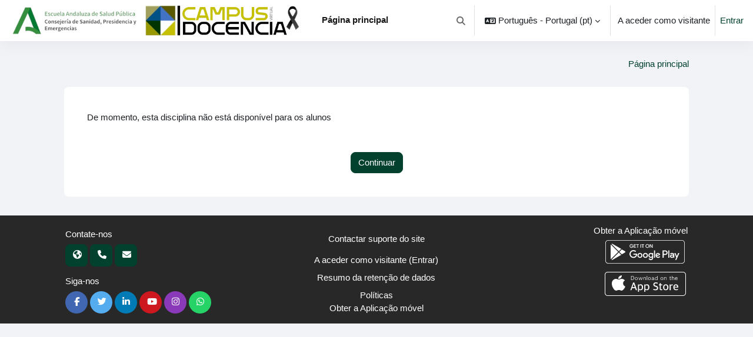

--- FILE ---
content_type: text/html; charset=utf-8
request_url: https://www.easp.es/virtual/docencia/course/view.php?id=939&section=3&lang=pt
body_size: 42791
content:
<!DOCTYPE html>

<html  dir="ltr" lang="pt" xml:lang="pt">
<head>
    <title>Aviso | Campus Virtual Docencia EASP</title>
    <link rel="shortcut icon" href="https://www.easp.es/virtual/docencia/pluginfile.php/1/theme_moove/favicon/1767948670/favicon.ico" />
    <meta http-equiv="Content-Type" content="text/html; charset=utf-8" />
<meta name="keywords" content="moodle, Aviso | Campus Virtual Docencia EASP" />
<link rel="stylesheet" type="text/css" href="https://www.easp.es/virtual/docencia/theme/yui_combo.php?rollup/3.18.1/yui-moodlesimple-min.css" /><script id="firstthemesheet" type="text/css">/** Required in order to fix style inclusion problems in IE with YUI **/</script><link rel="stylesheet" type="text/css" href="https://www.easp.es/virtual/docencia/theme/styles.php/moove/1767948670_1/all" />
<link rel="stylesheet" type="text/css" href="https://www.easp.es/virtual/docencia/course/format/onetopic/styles.php" />
<script>
//<![CDATA[
var M = {}; M.yui = {};
M.pageloadstarttime = new Date();
M.cfg = {"wwwroot":"https:\/\/www.easp.es\/virtual\/docencia","apibase":"https:\/\/www.easp.es\/virtual\/docencia\/r.php\/api","homeurl":{},"sesskey":"AGYyHxb24Q","sessiontimeout":"7200","sessiontimeoutwarning":1200,"themerev":"1767948670","slasharguments":1,"theme":"moove","iconsystemmodule":"core\/icon_system_fontawesome","jsrev":"1767948670","admin":"admin","svgicons":true,"usertimezone":"Europa\/Madrid","language":"pt","courseId":1,"courseContextId":2,"contextid":1,"contextInstanceId":0,"langrev":1769054075,"templaterev":"1767948670","siteId":1,"userId":1};var yui1ConfigFn = function(me) {if(/-skin|reset|fonts|grids|base/.test(me.name)){me.type='css';me.path=me.path.replace(/\.js/,'.css');me.path=me.path.replace(/\/yui2-skin/,'/assets/skins/sam/yui2-skin')}};
var yui2ConfigFn = function(me) {var parts=me.name.replace(/^moodle-/,'').split('-'),component=parts.shift(),module=parts[0],min='-min';if(/-(skin|core)$/.test(me.name)){parts.pop();me.type='css';min=''}
if(module){var filename=parts.join('-');me.path=component+'/'+module+'/'+filename+min+'.'+me.type}else{me.path=component+'/'+component+'.'+me.type}};
YUI_config = {"debug":false,"base":"https:\/\/www.easp.es\/virtual\/docencia\/lib\/yuilib\/3.18.1\/","comboBase":"https:\/\/www.easp.es\/virtual\/docencia\/theme\/yui_combo.php?","combine":true,"filter":null,"insertBefore":"firstthemesheet","groups":{"yui2":{"base":"https:\/\/www.easp.es\/virtual\/docencia\/lib\/yuilib\/2in3\/2.9.0\/build\/","comboBase":"https:\/\/www.easp.es\/virtual\/docencia\/theme\/yui_combo.php?","combine":true,"ext":false,"root":"2in3\/2.9.0\/build\/","patterns":{"yui2-":{"group":"yui2","configFn":yui1ConfigFn}}},"moodle":{"name":"moodle","base":"https:\/\/www.easp.es\/virtual\/docencia\/theme\/yui_combo.php?m\/1767948670\/","combine":true,"comboBase":"https:\/\/www.easp.es\/virtual\/docencia\/theme\/yui_combo.php?","ext":false,"root":"m\/1767948670\/","patterns":{"moodle-":{"group":"moodle","configFn":yui2ConfigFn}},"filter":null,"modules":{"moodle-core-dragdrop":{"requires":["base","node","io","dom","dd","event-key","event-focus","moodle-core-notification"]},"moodle-core-maintenancemodetimer":{"requires":["base","node"]},"moodle-core-chooserdialogue":{"requires":["base","panel","moodle-core-notification"]},"moodle-core-actionmenu":{"requires":["base","event","node-event-simulate"]},"moodle-core-blocks":{"requires":["base","node","io","dom","dd","dd-scroll","moodle-core-dragdrop","moodle-core-notification"]},"moodle-core-notification":{"requires":["moodle-core-notification-dialogue","moodle-core-notification-alert","moodle-core-notification-confirm","moodle-core-notification-exception","moodle-core-notification-ajaxexception"]},"moodle-core-notification-dialogue":{"requires":["base","node","panel","escape","event-key","dd-plugin","moodle-core-widget-focusafterclose","moodle-core-lockscroll"]},"moodle-core-notification-alert":{"requires":["moodle-core-notification-dialogue"]},"moodle-core-notification-confirm":{"requires":["moodle-core-notification-dialogue"]},"moodle-core-notification-exception":{"requires":["moodle-core-notification-dialogue"]},"moodle-core-notification-ajaxexception":{"requires":["moodle-core-notification-dialogue"]},"moodle-core-event":{"requires":["event-custom"]},"moodle-core-lockscroll":{"requires":["plugin","base-build"]},"moodle-core-handlebars":{"condition":{"trigger":"handlebars","when":"after"}},"moodle-core_availability-form":{"requires":["base","node","event","event-delegate","panel","moodle-core-notification-dialogue","json"]},"moodle-course-dragdrop":{"requires":["base","node","io","dom","dd","dd-scroll","moodle-core-dragdrop","moodle-core-notification","moodle-course-coursebase","moodle-course-util"]},"moodle-course-categoryexpander":{"requires":["node","event-key"]},"moodle-course-util":{"requires":["node"],"use":["moodle-course-util-base"],"submodules":{"moodle-course-util-base":{},"moodle-course-util-section":{"requires":["node","moodle-course-util-base"]},"moodle-course-util-cm":{"requires":["node","moodle-course-util-base"]}}},"moodle-course-management":{"requires":["base","node","io-base","moodle-core-notification-exception","json-parse","dd-constrain","dd-proxy","dd-drop","dd-delegate","node-event-delegate"]},"moodle-form-shortforms":{"requires":["node","base","selector-css3","moodle-core-event"]},"moodle-form-dateselector":{"requires":["base","node","overlay","calendar"]},"moodle-question-searchform":{"requires":["base","node"]},"moodle-question-chooser":{"requires":["moodle-core-chooserdialogue"]},"moodle-availability_completion-form":{"requires":["base","node","event","moodle-core_availability-form"]},"moodle-availability_date-form":{"requires":["base","node","event","io","moodle-core_availability-form"]},"moodle-availability_grade-form":{"requires":["base","node","event","moodle-core_availability-form"]},"moodle-availability_group-form":{"requires":["base","node","event","moodle-core_availability-form"]},"moodle-availability_grouping-form":{"requires":["base","node","event","moodle-core_availability-form"]},"moodle-availability_profile-form":{"requires":["base","node","event","moodle-core_availability-form"]},"moodle-mod_assign-history":{"requires":["node","transition"]},"moodle-mod_offlinequiz-dragdrop":{"requires":["base","node","io","dom","dd","dd-scroll","moodle-core-dragdrop","moodle-core-notification","moodle-mod_offlinequiz-offlinequizbase","moodle-mod_offlinequiz-util-base","moodle-mod_offlinequiz-util-page","moodle-mod_offlinequiz-util-slot","moodle-course-util"]},"moodle-mod_offlinequiz-modform":{"requires":["base","node","event"]},"moodle-mod_offlinequiz-offlinequizbase":{"requires":["base","node"]},"moodle-mod_offlinequiz-questionchooser":{"requires":["moodle-core-chooserdialogue","moodle-mod_offlinequiz-util","querystring-parse"]},"moodle-mod_offlinequiz-randomquestion":{"requires":["base","event","node","io","moodle-core-notification-dialogue"]},"moodle-mod_offlinequiz-toolboxes":{"requires":["base","node","event","event-key","io","moodle-mod_offlinequiz-offlinequizbase","moodle-mod_offlinequiz-util-slot","moodle-core-notification-ajaxexception"]},"moodle-mod_offlinequiz-util":{"requires":["node"],"use":["moodle-mod_offlinequiz-util-base"],"submodules":{"moodle-mod_offlinequiz-util-base":{},"moodle-mod_offlinequiz-util-slot":{"requires":["node","moodle-mod_offlinequiz-util-base"]},"moodle-mod_offlinequiz-util-page":{"requires":["node","moodle-mod_offlinequiz-util-base"]}}},"moodle-mod_offlinequiz-autosave":{"requires":["base","node","event","event-valuechange","node-event-delegate","io-form"]},"moodle-mod_offlinequiz-repaginate":{"requires":["base","event","node","io","moodle-core-notification-dialogue"]},"moodle-mod_quiz-dragdrop":{"requires":["base","node","io","dom","dd","dd-scroll","moodle-core-dragdrop","moodle-core-notification","moodle-mod_quiz-quizbase","moodle-mod_quiz-util-base","moodle-mod_quiz-util-page","moodle-mod_quiz-util-slot","moodle-course-util"]},"moodle-mod_quiz-modform":{"requires":["base","node","event"]},"moodle-mod_quiz-questionchooser":{"requires":["moodle-core-chooserdialogue","moodle-mod_quiz-util","querystring-parse"]},"moodle-mod_quiz-quizbase":{"requires":["base","node"]},"moodle-mod_quiz-toolboxes":{"requires":["base","node","event","event-key","io","moodle-mod_quiz-quizbase","moodle-mod_quiz-util-slot","moodle-core-notification-ajaxexception"]},"moodle-mod_quiz-util":{"requires":["node","moodle-core-actionmenu"],"use":["moodle-mod_quiz-util-base"],"submodules":{"moodle-mod_quiz-util-base":{},"moodle-mod_quiz-util-slot":{"requires":["node","moodle-mod_quiz-util-base"]},"moodle-mod_quiz-util-page":{"requires":["node","moodle-mod_quiz-util-base"]}}},"moodle-mod_quiz-autosave":{"requires":["base","node","event","event-valuechange","node-event-delegate","io-form","datatype-date-format"]},"moodle-message_airnotifier-toolboxes":{"requires":["base","node","io"]},"moodle-editor_atto-rangy":{"requires":[]},"moodle-editor_atto-editor":{"requires":["node","transition","io","overlay","escape","event","event-simulate","event-custom","node-event-html5","node-event-simulate","yui-throttle","moodle-core-notification-dialogue","moodle-editor_atto-rangy","handlebars","timers","querystring-stringify"]},"moodle-editor_atto-plugin":{"requires":["node","base","escape","event","event-outside","handlebars","event-custom","timers","moodle-editor_atto-menu"]},"moodle-editor_atto-menu":{"requires":["moodle-core-notification-dialogue","node","event","event-custom"]},"moodle-report_eventlist-eventfilter":{"requires":["base","event","node","node-event-delegate","datatable","autocomplete","autocomplete-filters"]},"moodle-report_loglive-fetchlogs":{"requires":["base","event","node","io","node-event-delegate"]},"moodle-gradereport_history-userselector":{"requires":["escape","event-delegate","event-key","handlebars","io-base","json-parse","moodle-core-notification-dialogue"]},"moodle-qbank_editquestion-chooser":{"requires":["moodle-core-chooserdialogue"]},"moodle-tool_lp-dragdrop-reorder":{"requires":["moodle-core-dragdrop"]},"moodle-assignfeedback_editpdf-editor":{"requires":["base","event","node","io","graphics","json","event-move","event-resize","transition","querystring-stringify-simple","moodle-core-notification-dialog","moodle-core-notification-alert","moodle-core-notification-warning","moodle-core-notification-exception","moodle-core-notification-ajaxexception"]},"moodle-atto_accessibilitychecker-button":{"requires":["color-base","moodle-editor_atto-plugin"]},"moodle-atto_accessibilityhelper-button":{"requires":["moodle-editor_atto-plugin"]},"moodle-atto_align-button":{"requires":["moodle-editor_atto-plugin"]},"moodle-atto_bold-button":{"requires":["moodle-editor_atto-plugin"]},"moodle-atto_charmap-button":{"requires":["moodle-editor_atto-plugin"]},"moodle-atto_clear-button":{"requires":["moodle-editor_atto-plugin"]},"moodle-atto_collapse-button":{"requires":["moodle-editor_atto-plugin"]},"moodle-atto_emojipicker-button":{"requires":["moodle-editor_atto-plugin"]},"moodle-atto_emoticon-button":{"requires":["moodle-editor_atto-plugin"]},"moodle-atto_equation-button":{"requires":["moodle-editor_atto-plugin","moodle-core-event","io","event-valuechange","tabview","array-extras"]},"moodle-atto_h5p-button":{"requires":["moodle-editor_atto-plugin"]},"moodle-atto_html-codemirror":{"requires":["moodle-atto_html-codemirror-skin"]},"moodle-atto_html-button":{"requires":["promise","moodle-editor_atto-plugin","moodle-atto_html-beautify","moodle-atto_html-codemirror","event-valuechange"]},"moodle-atto_html-beautify":{},"moodle-atto_image-button":{"requires":["moodle-editor_atto-plugin"]},"moodle-atto_indent-button":{"requires":["moodle-editor_atto-plugin"]},"moodle-atto_italic-button":{"requires":["moodle-editor_atto-plugin"]},"moodle-atto_link-button":{"requires":["moodle-editor_atto-plugin"]},"moodle-atto_managefiles-usedfiles":{"requires":["node","escape"]},"moodle-atto_managefiles-button":{"requires":["moodle-editor_atto-plugin"]},"moodle-atto_media-button":{"requires":["moodle-editor_atto-plugin","moodle-form-shortforms"]},"moodle-atto_noautolink-button":{"requires":["moodle-editor_atto-plugin"]},"moodle-atto_orderedlist-button":{"requires":["moodle-editor_atto-plugin"]},"moodle-atto_recordrtc-recording":{"requires":["moodle-atto_recordrtc-button"]},"moodle-atto_recordrtc-button":{"requires":["moodle-editor_atto-plugin","moodle-atto_recordrtc-recording"]},"moodle-atto_rtl-button":{"requires":["moodle-editor_atto-plugin"]},"moodle-atto_strike-button":{"requires":["moodle-editor_atto-plugin"]},"moodle-atto_subscript-button":{"requires":["moodle-editor_atto-plugin"]},"moodle-atto_superscript-button":{"requires":["moodle-editor_atto-plugin"]},"moodle-atto_table-button":{"requires":["moodle-editor_atto-plugin","moodle-editor_atto-menu","event","event-valuechange"]},"moodle-atto_title-button":{"requires":["moodle-editor_atto-plugin"]},"moodle-atto_underline-button":{"requires":["moodle-editor_atto-plugin"]},"moodle-atto_undo-button":{"requires":["moodle-editor_atto-plugin"]},"moodle-atto_unorderedlist-button":{"requires":["moodle-editor_atto-plugin"]}}},"gallery":{"name":"gallery","base":"https:\/\/www.easp.es\/virtual\/docencia\/lib\/yuilib\/gallery\/","combine":true,"comboBase":"https:\/\/www.easp.es\/virtual\/docencia\/theme\/yui_combo.php?","ext":false,"root":"gallery\/1767948670\/","patterns":{"gallery-":{"group":"gallery"}}}},"modules":{"core_filepicker":{"name":"core_filepicker","fullpath":"https:\/\/www.easp.es\/virtual\/docencia\/lib\/javascript.php\/1767948670\/repository\/filepicker.js","requires":["base","node","node-event-simulate","json","async-queue","io-base","io-upload-iframe","io-form","yui2-treeview","panel","cookie","datatable","datatable-sort","resize-plugin","dd-plugin","escape","moodle-core_filepicker","moodle-core-notification-dialogue"]},"core_comment":{"name":"core_comment","fullpath":"https:\/\/www.easp.es\/virtual\/docencia\/lib\/javascript.php\/1767948670\/comment\/comment.js","requires":["base","io-base","node","json","yui2-animation","overlay","escape"]}},"logInclude":[],"logExclude":[],"logLevel":null};
M.yui.loader = {modules: {}};

//]]>
</script>

<!-- Google tag (gtag.js) -->
<script async src="https://www.googletagmanager.com/gtag/js?id=G-TB2R2N6SQZ"></script>
<script>
  window.dataLayer = window.dataLayer || [];
  function gtag(){dataLayer.push(arguments);}
  gtag('js', new Date());

  gtag('config', 'G-TB2R2N6SQZ');
</script>

    <meta name="viewport" content="width=device-width, initial-scale=1.0">
</head>

<body  id="page-course-view" class="format-site  path-course chrome dir-ltr lang-pt yui-skin-sam yui3-skin-sam www-easp-es--virtual-docencia pagelayout-base course-1 context-1 theme uses-drawers drawer-open-index">
<div id="accessibilitybar" class="fixed-top">
    <div class="container-fluid">
        <div class="bars">
            <div class="fontsize">
                <span>Tamanho da letra</span>
                <ul>
                    <li><a class="btn btn-default" data-action="decrease" title="Reduzir tamanho da letra" id="fontsize_dec">A-</a></li>
                    <li><a class="btn btn-default" data-action="reset" title="Repor tamanho da letra" id="fontsize_reset">A</a></li>
                    <li><a class="btn btn-default" data-action="increase" title="Aumentar tamanho da letra" id="fontsize_inc">A+</a></li>
                </ul>
            </div>
            <div class="sitecolor">
                <span>Cor do site</span>
                <ul>
                    <li><a class="btn btn-default" data-action="reset" title="Redefinir cor do site" id="sitecolor_color1">R</a></li>
                    <li><a class="btn btn-default" data-action="sitecolor-color-2" title="Baixo contraste 1" id="sitecolor_color2">A</a></li>
                    <li><a class="btn btn-default" data-action="sitecolor-color-3" title="Baixo contraste 2" id="sitecolor_color3">A</a></li>
                    <li><a class="btn btn-default" data-action="sitecolor-color-4" title="Alto contraste" id="sitecolor_color4">A</a></li>
                </ul>
            </div>
        </div>
    </div>
</div>


<div class="toast-wrapper mx-auto py-0 fixed-top" role="status" aria-live="polite"></div>
<div id="page-wrapper" class="d-print-block">

    <div>
    <a class="sr-only sr-only-focusable" href="#maincontent">Ir para o conteúdo principal</a>
</div><script src="https://www.easp.es/virtual/docencia/lib/javascript.php/1767948670/lib/polyfills/polyfill.js"></script>
<script src="https://www.easp.es/virtual/docencia/theme/yui_combo.php?rollup/3.18.1/yui-moodlesimple-min.js"></script><script src="https://www.easp.es/virtual/docencia/lib/javascript.php/1767948670/lib/javascript-static.js"></script>
<script>
//<![CDATA[
document.body.className += ' jsenabled';
//]]>
</script>



    <nav class="navbar fixed-top navbar-light bg-white navbar-expand shadow" aria-label="Navegação do Site">
    
        <button class="navbar-toggler aabtn d-block d-md-none px-1 my-1 border-0" data-toggler="drawers" data-action="toggle" data-target="theme_moove-drawers-primary">
            <span class="navbar-toggler-icon"></span>
            <span class="sr-only">Painel lateral</span>
        </button>
    
        <a href="https://www.easp.es/virtual/docencia/" class="navbar-brand d-none d-md-flex align-items-center m-0 mr-4 p-0 aabtn">
                <img src="//www.easp.es/virtual/docencia/pluginfile.php/1/theme_moove/logo/1767948670/campusvirtualdocencia-CSPE-br.png" class="logo mr-1" alt="Campus Virtual Docencia EASP">
        </a>
    
            <div class="primary-navigation">
                <nav class="moremenu navigation">
                    <ul id="moremenu-69723a81276bb-navbar-nav" role="menubar" class="nav more-nav navbar-nav">
                                <li data-key="home" class="nav-item" role="none" data-forceintomoremenu="false">
                                            <a role="menuitem" class="nav-link active "
                                                href="https://www.easp.es/virtual/docencia/"
                                                
                                                aria-current="true"
                                                data-disableactive="true"
                                                
                                            >
                                                Página principal
                                            </a>
                                </li>
                        <li role="none" class="nav-item dropdown dropdownmoremenu d-none" data-region="morebutton">
                            <a class="dropdown-toggle nav-link " href="#" id="moremenu-dropdown-69723a81276bb" role="menuitem" data-toggle="dropdown" aria-haspopup="true" aria-expanded="false" tabindex="-1">
                                Mais
                            </a>
                            <ul class="dropdown-menu dropdown-menu-left" data-region="moredropdown" aria-labelledby="moremenu-dropdown-69723a81276bb" role="menu">
                            </ul>
                        </li>
                    </ul>
                </nav>
            </div>
    
        <ul class="navbar-nav d-none d-md-flex my-1 px-1">
            <!-- page_heading_menu -->
            
        </ul>
    
        <div id="usernavigation" class="navbar-nav ml-auto">
            <div class="navbarcallbacks">
                
            </div>
                <div id="searchinput-navbar-69723a8136eb869723a812ac5f3" class="simplesearchform">
    <div class="collapse" id="searchform-navbar">
        <form autocomplete="off" action="https://www.easp.es/virtual/docencia/search/index.php" method="get" accept-charset="utf-8" class="mform d-flex flex-wrap align-items-center searchform-navbar">
                <input type="hidden" name="context" value="1">
            <div class="input-group">
                <label for="searchinput-69723a8136eb869723a812ac5f3">
                    <span class="sr-only">Pesquisar</span>
                </label>
                    <input type="text"
                       id="searchinput-69723a8136eb869723a812ac5f3"
                       class="form-control withclear"
                       placeholder="Pesquisar"
                       aria-label="Pesquisar"
                       name="q"
                       data-region="input"
                       autocomplete="off"
                    >
                    <a class="btn btn-close"
                        data-action="closesearch"
                        data-toggle="collapse"
                        href="#searchform-navbar"
                        role="button"
                    >
                        <i class="icon fa fa-xmark fa-fw " aria-hidden="true"  ></i>
                        <span class="sr-only">Fechar</span>
                    </a>
                <div class="input-group-append">
                    <button type="submit" class="btn btn-submit" data-action="submit">
                        <i class="icon fa fa-magnifying-glass fa-fw " aria-hidden="true"  ></i>
                        <span class="sr-only">Pesquisar</span>
                    </button>
                </div>
            </div>
        </form>
    </div>
    <a
        class="btn btn-open rounded-0 nav-link"
        data-toggle="collapse"
        data-action="opensearch"
        href="#searchform-navbar"
        role="button"
        aria-expanded="false"
        aria-controls="searchform-navbar"
        title="Alternar a entrada da pesquisa"
    >
        <i class="icon fa fa-magnifying-glass fa-fw " aria-hidden="true"  ></i>
        <span class="sr-only">Alternar a entrada da pesquisa</span>
    </a>
</div>
                <div class="divider border-left h-75 align-self-center mx-1"></div>
                <div class="langmenu">
                    <div class="dropdown show">
                        <a href="#" role="button" id="lang-menu-toggle" data-toggle="dropdown" aria-label="Idioma" aria-haspopup="true" aria-controls="lang-action-menu" class="btn dropdown-toggle">
                            <i class="icon fa fa-language fa-fw mr-1" aria-hidden="true"></i>
                            <span class="langbutton">
                                Português - Portugal ‎(pt)‎
                            </span>
                            <b class="caret"></b>
                        </a>
                        <div role="menu" aria-labelledby="lang-menu-toggle" id="lang-action-menu" class="dropdown-menu dropdown-menu-right">
                                    <a href="https://www.easp.es/virtual/docencia/course/view.php?id=939&amp;section=3&amp;lang=en" class="dropdown-item pl-5" role="menuitem" >
                                        English ‎(en)‎
                                    </a>
                                    <a href="https://www.easp.es/virtual/docencia/course/view.php?id=939&amp;section=3&amp;lang=es" class="dropdown-item pl-5" role="menuitem" >
                                        Español - Internacional ‎(es)‎
                                    </a>
                                    <a href="https://www.easp.es/virtual/docencia/course/view.php?id=939&amp;section=3&amp;lang=fr" class="dropdown-item pl-5" role="menuitem" >
                                        Français ‎(fr)‎
                                    </a>
                                    <a href="#" class="dropdown-item pl-5" role="menuitem" aria-current="true">
                                        Português - Portugal ‎(pt)‎
                                    </a>
                        </div>
                    </div>
                </div>
                <div class="divider border-left h-75 align-self-center mx-1"></div>
            
            <div class="d-flex align-items-stretch usermenu-container" data-region="usermenu">
                    <div class="usermenu">
                            <span class="login pl-2">
                                    A aceder como visitante
                                    <div class="divider border-left h-75 align-self-center mx-2"></div>
                                    <a href="https://www.easp.es/virtual/docencia/login/index.php">Entrar</a>
                            </span>
                    </div>
            </div>
            
        </div>
    </nav>
    
    

<div  class="drawer drawer-left drawer-primary d-print-none not-initialized" data-region="fixed-drawer" id="theme_moove-drawers-primary" data-preference="" data-state="show-drawer-primary" data-forceopen="0" data-close-on-resize="1">
    <div class="drawerheader">
        <button
            class="btn drawertoggle icon-no-margin hidden"
            data-toggler="drawers"
            data-action="closedrawer"
            data-target="theme_moove-drawers-primary"
            data-toggle="tooltip"
            data-placement="right"
            title="Fechar painel"
        >
            <i class="icon fa fa-xmark fa-fw " aria-hidden="true"  ></i>
        </button>
        <a
            href="https://www.easp.es/virtual/docencia/"
            title="Campus Virtual Docencia EASP"
            data-region="site-home-link"
            class="aabtn text-reset d-flex align-items-center py-1 h-100 d-md-none"
        >
                        Campus Virtual Docencia EASP

        </a>
        <div class="drawerheadercontent hidden">
            
        </div>
    </div>
    <div class="drawercontent drag-container" data-usertour="scroller">
                <div class="list-group">
                <a href="https://www.easp.es/virtual/docencia/" class="list-group-item list-group-item-action active " aria-current="true">
                    Página principal
                </a>
        </div>

    </div>
</div>

    <div id="page" data-region="mainpage" data-usertour="scroller" class="drawers   drag-container">

        <header id="page-header" class="moove-container-fluid">
    <div class="d-flex flex-wrap">
        <div class="ml-auto d-flex">
            
        </div>
        <div id="course-header">
            
        </div>
    </div>
    <div class="d-sm-flex align-items-center headerandnav">
                <div class="mr-auto">
                    <div class="page-context-header"><div class="page-header-headings"><h1 class="h2"></h1></div></div>
                </div>
        <div class="header-actions-container ml-auto" data-region="header-actions-container">
        </div>

            <div class="d-none d-md-block" id="page-navbar">
                <nav aria-label="Caminhos de navegação">
    <ol class="breadcrumb">
                <li class="breadcrumb-item">
                    <a href="https://www.easp.es/virtual/docencia/"
                        aria-current="page"
                        
                        
                    >
                        Página principal
                    </a>
                </li>
        </ol>
</nav>
            </div>
    </div>
</header>

        <div id="topofscroll" class="main-inner">
            <div class="drawer-toggles d-flex">
            </div>

            <div id="page-content" class="d-print-block">
                <div id="region-main-box">
                    <section id="region-main" aria-label="Conteúdo">

                        <span class="notifications" id="user-notifications"></span>
                        <div role="main"><span id="maincontent"></span><div id="notice" class="box py-3 generalbox">De momento, esta disciplina não está disponível para os alunos</div><div class="continuebutton">
    <form method="get" action="https://www.easp.es/virtual/docencia/" >
        <button type="submit" class="btn btn-primary"
            id="single_button69723a812ac5f4"
            
            
            >Continuar</button>
    </form>
</div></div>
                        
                        

                    </section>
                </div>
            </div>
        </div>

        
        <footer id="page-footer">
            <div class="moove-container-fluid footer-columns">
                <div class="row">
                    <div class="col-md-4 column-left">
                        <div class="contact">
                            <h3 class="footer-title">Contate-nos</h3>
        
                            <ul>
                                    <li>
                                        <a href="https://www.easp.es" target="_blank" class="website btn btn-link">
                                            <i class="fa fa-globe"></i>
                                        </a>
                                    </li>
                                    <li>
                                        <a href="tel:Teléfono: +34 958 027 400" target="_blank" class="mobile btn btn-link">
                                            <i class="fa fa-phone"></i>
                                        </a>
                                    </li>
                                    <li>
                                        <a href="mailto:comunicación.easp@juntadeandalucia.es" target="_blank" class="mail btn btn-link">
                                            <i class="fa fa-envelope"></i>
                                        </a>
                                    </li>
                            </ul>
                        </div>
        
                        <div class="socialnetworks">
                            <h3 class="footer-title">Siga-nos</h3>
        
                            <ul class="mb-0">
                                    <li>
                                        <a href="https://www.facebook.com/EscuelaAndaluzaSP" target="_blank" class="facebook btn btn-link btn-rounded">
                                            <i class="fa fa-facebook"></i>
                                        </a>
                                    </li>
        
                                    <li>
                                        <a href="https://twitter.com/EASPsalud" target="_blank" class="twitter btn btn-link btn-rounded">
                                            <i class="fa fa-twitter"></i>
                                        </a>
                                    </li>
        
                                    <li>
                                        <a href="https://www.linkedin.com/company/escuela-andaluza-de-salud-pública" target="_blank" class="linkedin btn btn-link btn-rounded">
                                            <i class="fa fa-linkedin"></i>
                                        </a>
                                    </li>
        
                                    <li>
                                        <a href="https://www.youtube.com/user/EASPsalud" target="_blank" class="youtube btn btn-link btn-rounded">
                                            <i class="fa fa-youtube"></i>
                                        </a>
                                    </li>
        
                                    <li>
                                        <a href="https://www.instagram.com/easpsalud" target="_blank" class="instagram btn btn-link btn-rounded">
                                            <i class="fa fa-instagram"></i>
                                        </a>
                                    </li>
        
                                    <li>
                                        <a href="https://api.whatsapp.com/send?phone=671599937" target="_blank" class="whatsapp btn btn-link btn-rounded">
                                            <i class="fa fa-whatsapp"></i>
                                        </a>
                                    </li>
        
                            </ul>
                        </div>
                    </div>
                    <div class="col-md-4 column-center">
                            <div class="supportemail"><a href="https://www.easp.es/virtual/docencia/soporte.php" target="blank" class="btn contactsitesupport btn-outline-info"><i class="icon fa fa-life-ring fa-fw iconhelp icon-pre" aria-hidden="true"  ></i>Contactar suporte do site<i class="icon fa fa-arrow-up-right-from-square fa-fw ml-1" aria-hidden="true"  ></i></a></div>
        
                        <div class="logininfo">A aceder como visitante (<a href="https://www.easp.es/virtual/docencia/login/index.php">Entrar</a>)</div>
        
                        <div class="tool_dataprivacy"><a href="https://www.easp.es/virtual/docencia/admin/tool/dataprivacy/summary.php">Resumo da retenção de dados</a></div><div class="policiesfooter"><a href="https://www.easp.es/virtual/docencia/admin/tool/policy/viewall.php?returnurl=https%3A%2F%2Fwww.easp.es%2Fvirtual%2Fdocencia%2Fcourse%2Fview.php%3Fid%3D939%26amp%3Bsection%3D3">Políticas</a></div><div><a class="mobilelink" href="https://download.moodle.org/mobile?version=2024100705.02&amp;lang=pt&amp;iosappid=633359593&amp;androidappid=com.moodle.moodlemobile&amp;siteurl=https%3A%2F%2Fwww.easp.es%2Fvirtual%2Fdocencia">Obter a Aplicação móvel</a></div>
        
                        <div class="tool_usertours-resettourcontainer"></div>
                    </div>
                    <div class="col-md-4 column-right">
                                <a href="https://download.moodle.org/mobile">Obter a Aplicação móvel</a>
                            <div class="stores">
                                    <a href="https://play.google.com/store/apps/details?id=com.moodle.moodlemobile">
                                        <img src="https://www.easp.es/virtual/docencia/theme/moove/pix/store_google.svg" alt="Play Store">
                                    </a>
                                    <a class="mt-1" href="https://apps.apple.com/app/id633359593">
                                        <img src="https://www.easp.es/virtual/docencia/theme/moove/pix/store_apple.svg" alt="App Store">
                                    </a>
                            </div>
                    </div>
                </div>
            </div>
        
            <div class="footer-content-debugging footer-dark bg-dark text-light">
                <div class="moove-container-fluid footer-dark-inner">
                    
                </div>
            </div>
        
            <div data-region="footer-container-popover">
                <button class="btn btn-icon bg-secondary icon-no-margin btn-footer-popover" data-action="footer-popover" aria-label="Mostrar rodapé">
                    <i class="icon fa fa-question fa-fw " aria-hidden="true"  ></i>
                </button>
            </div>
            <div class="footer-content-popover container" data-region="footer-content-popover">
                    <div class="footer-section p-3 border-bottom">
        
                    </div>
                <div class="footer-section p-3">
                    <div>Fornecido por <a href="https://moodle.com">Moodle</a></div>
                </div>
            </div>
        
            <div class="copyright">
                <div class="madeby">
                    <p>This theme was proudly developed by</p>
                    <a href="https://conecti.me">
                        <img src="https://www.easp.es/virtual/docencia/theme/moove/pix/logo_conectime.svg" alt="Conecti.me" style="height: 40px;">
                    </a>
                </div>
            </div>
        </footer>
        
        <script>
//<![CDATA[
var require = {
    baseUrl : 'https://www.easp.es/virtual/docencia/lib/requirejs.php/1767948670/',
    // We only support AMD modules with an explicit define() statement.
    enforceDefine: true,
    skipDataMain: true,
    waitSeconds : 0,

    paths: {
        jquery: 'https://www.easp.es/virtual/docencia/lib/javascript.php/1767948670/lib/jquery/jquery-3.7.1.min',
        jqueryui: 'https://www.easp.es/virtual/docencia/lib/javascript.php/1767948670/lib/jquery/ui-1.13.2/jquery-ui.min',
        jqueryprivate: 'https://www.easp.es/virtual/docencia/lib/javascript.php/1767948670/lib/requirejs/jquery-private'
    },

    // Custom jquery config map.
    map: {
      // '*' means all modules will get 'jqueryprivate'
      // for their 'jquery' dependency.
      '*': { jquery: 'jqueryprivate' },

      // 'jquery-private' wants the real jQuery module
      // though. If this line was not here, there would
      // be an unresolvable cyclic dependency.
      jqueryprivate: { jquery: 'jquery' }
    }
};

//]]>
</script>
<script src="https://www.easp.es/virtual/docencia/lib/javascript.php/1767948670/lib/requirejs/require.min.js"></script>
<script>
//<![CDATA[
M.util.js_pending("core/first");
require(['core/first'], function() {
require(['core/prefetch'])
;
require(["media_videojs/loader"], function(loader) {
    loader.setUp('pt-BR');
});;
M.util.js_pending('filter_mathjaxloader/loader'); require(['filter_mathjaxloader/loader'], function(amd) {amd.configure({"mathjaxconfig":"\nMathJax.Hub.Config({\n    config: [\"Accessible.js\", \"Safe.js\"],\n    errorSettings: { message: [\"!\"] },\n    skipStartupTypeset: true,\n    messageStyle: \"none\"\n});\n","lang":"pt"}); M.util.js_complete('filter_mathjaxloader/loader');});;
M.util.js_pending('filter_glossary/autolinker'); require(['filter_glossary/autolinker'], function(amd) {amd.init(); M.util.js_complete('filter_glossary/autolinker');});;

    require(['theme_moove/accessibilitybar'], function(AccessibilityBar) {
        AccessibilityBar.init();
    });
;

    require(['core/moremenu'], function(moremenu) {
        moremenu(document.querySelector('#moremenu-69723a81276bb-navbar-nav'));
    });
;

require(
[
    'jquery',
],
function(
    $
) {
    var uniqid = "69723a81362e069723a812ac5f2";
    var container = $('#searchinput-navbar-' + uniqid);
    var opensearch = container.find('[data-action="opensearch"]');
    var input = container.find('[data-region="input"]');
    var submit = container.find('[data-action="submit"]');

    submit.on('click', function(e) {
        if (input.val() === '') {
            e.preventDefault();
        }
    });
    container.on('hidden.bs.collapse', function() {
        opensearch.removeClass('d-none');
        input.val('');
    });
    container.on('show.bs.collapse', function() {
        opensearch.addClass('d-none');
    });
    container.on('shown.bs.collapse', function() {
        input.focus();
    });
});
;

require(
[
    'jquery',
],
function(
    $
) {
    var uniqid = "69723a8136eb869723a812ac5f3";
    var container = $('#searchinput-navbar-' + uniqid);
    var opensearch = container.find('[data-action="opensearch"]');
    var input = container.find('[data-region="input"]');
    var submit = container.find('[data-action="submit"]');

    submit.on('click', function(e) {
        if (input.val() === '') {
            e.preventDefault();
        }
    });
    container.on('hidden.bs.collapse', function() {
        opensearch.removeClass('d-none');
        input.val('');
    });
    container.on('show.bs.collapse', function() {
        opensearch.addClass('d-none');
    });
    container.on('shown.bs.collapse', function() {
        input.focus();
    });
});
;

    require(['core/usermenu', 'theme_moove/accessibilitysettings'], function(UserMenu, AccessibilitySettings) {
        UserMenu.init();

        AccessibilitySettings.init();
    });
;

M.util.js_pending('theme_boost/drawers:load');
require(['theme_boost/drawers'], function() {
    M.util.js_complete('theme_boost/drawers:load');
});
;

    require(['theme_boost/footer-popover'], function(FooterPopover) {
        FooterPopover.init();
    });
;

M.util.js_pending('theme_boost/loader');
require(['theme_boost/loader', 'theme_boost/drawer'], function(Loader, Drawer) {
    Drawer.init();
    M.util.js_complete('theme_boost/loader');
});
;
M.util.js_pending('core/notification'); require(['core/notification'], function(amd) {amd.init(1, []); M.util.js_complete('core/notification');});;
M.util.js_pending('core/log'); require(['core/log'], function(amd) {amd.setConfig({"level":"warn"}); M.util.js_complete('core/log');});;
M.util.js_pending('core/page_global'); require(['core/page_global'], function(amd) {amd.init(); M.util.js_complete('core/page_global');});;
M.util.js_pending('core/utility'); require(['core/utility'], function(amd) {M.util.js_complete('core/utility');});;
M.util.js_pending('core/storage_validation'); require(['core/storage_validation'], function(amd) {amd.init(1349257564); M.util.js_complete('core/storage_validation');});
    M.util.js_complete("core/first");
});
//]]>
</script>
<script src="https://cdn.jsdelivr.net/npm/mathjax@2.7.9/MathJax.js?delayStartupUntil=configured"></script>
<script>
//<![CDATA[
M.str = {"moodle":{"lastmodified":"\u00daltima altera\u00e7\u00e3o","name":"Designa\u00e7\u00e3o","error":"Erro","info":"Informa\u00e7\u00e3o","yes":"Sim","no":"N\u00e3o","cancel":"Cancelar","confirm":"Confirma\u00e7\u00e3o","areyousure":"Tem a certeza?","closebuttontitle":"Fechar","unknownerror":"Erro desconhecido","file":"Ficheiro","url":"URL","collapseall":"Contrair tudo","expandall":"Expandir tudo"},"repository":{"type":"Tipo","size":"Tamanho","invalidjson":"String JSON inv\u00e1lida","nofilesattached":"Sem ficheiros selecionados","filepicker":"Selecionar ficheiro","logout":"Sair","nofilesavailable":"N\u00e3o existem ficheiros dispon\u00edveis","norepositoriesavailable":"Nenhum dos seus reposit\u00f3rios atuais pode devolver ficheiros no formato indicado.","fileexistsdialogheader":"Ficheiro existente","fileexistsdialog_editor":"Um ficheiro com esse nome j\u00e1 se encontra anexo ao texto que est\u00e1 a editar.","fileexistsdialog_filemanager":"Um ficheiro com esse nome j\u00e1 se encontra anexo","renameto":"Renomear para \"{$a}\"","referencesexist":"Existem {$a} hiperliga\u00e7\u00f5es para este ficheiro","select":"Selecionar"},"admin":{"confirmdeletecomments":"Tem a certeza de que pretende apagar os coment\u00e1rios selecionados?","confirmation":"Confirma\u00e7\u00e3o"},"debug":{"debuginfo":"Informa\u00e7\u00e3o de depura\u00e7\u00e3o","line":"Linha","stacktrace":"Stack trace"},"langconfig":{"labelsep":":&nbsp;"}};
//]]>
</script>
<script>
//<![CDATA[
(function() {M.util.help_popups.setup(Y);
 M.util.js_pending('random69723a812ac5f5'); Y.on('domready', function() { M.util.js_complete("init");  M.util.js_complete('random69723a812ac5f5'); });
})();
//]]>
</script>

        
    </div>
    
</div>


</body></html>